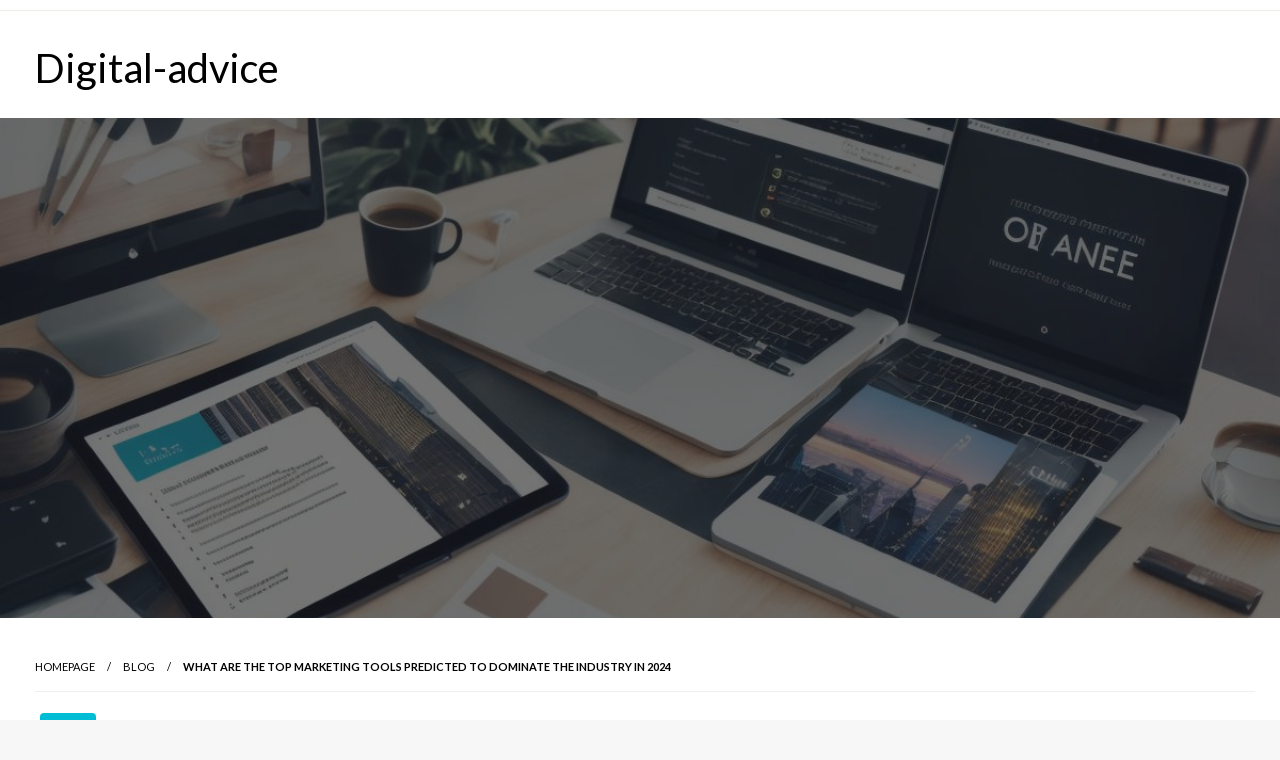

--- FILE ---
content_type: text/html; charset=UTF-8
request_url: https://digital-advice.org/blog/what-are-the-top-marketing-tools-predicted-to-dominate-the-industry-in-2024/
body_size: 12851
content:

<!DOCTYPE html>
<html lang="en-US">

<head>
	<meta http-equiv="Content-Type" content="text/html; charset=UTF-8" />
	<meta name="viewport" content="width=device-width, initial-scale=1.0">
		<meta name='robots' content='index, follow, max-image-preview:large, max-snippet:-1, max-video-preview:-1' />

	<!-- This site is optimized with the Yoast SEO plugin v22.8 - https://yoast.com/wordpress/plugins/seo/ -->
	<title>What are the top marketing tools predicted to dominate the industry in 2024</title>
	<link rel="canonical" href="https://digital-advice.org/blog/what-are-the-top-marketing-tools-predicted-to-dominate-the-industry-in-2024/" />
	<meta property="og:locale" content="en_US" />
	<meta property="og:type" content="article" />
	<meta property="og:title" content="What are the top marketing tools predicted to dominate the industry in 2024" />
	<meta property="og:description" content="Marketing is a crucial aspect of any business, and with the rise of digital technology, there are now more marketing tools available than ever before. However, not all tools are created equal, and it can be challenging to determine which..." />
	<meta property="og:url" content="https://digital-advice.org/blog/what-are-the-top-marketing-tools-predicted-to-dominate-the-industry-in-2024/" />
	<meta property="og:site_name" content="Digital-advice" />
	<meta property="article:published_time" content="2024-06-12T06:22:11+00:00" />
	<meta property="article:modified_time" content="2024-06-12T06:22:13+00:00" />
	<meta property="og:image" content="https://digital-advice.org/blog/wp-content/uploads/2024/06/18553338.jpg" />
	<meta name="twitter:card" content="summary_large_image" />
	<meta name="twitter:label1" content="Est. reading time" />
	<meta name="twitter:data1" content="7 minutes" />
	<script type="application/ld+json" class="yoast-schema-graph">{"@context":"https://schema.org","@graph":[{"@type":"WebPage","@id":"https://digital-advice.org/blog/what-are-the-top-marketing-tools-predicted-to-dominate-the-industry-in-2024/","url":"https://digital-advice.org/blog/what-are-the-top-marketing-tools-predicted-to-dominate-the-industry-in-2024/","name":"What are the top marketing tools predicted to dominate the industry in 2024","isPartOf":{"@id":"https://digital-advice.org/blog/#website"},"primaryImageOfPage":{"@id":"https://digital-advice.org/blog/what-are-the-top-marketing-tools-predicted-to-dominate-the-industry-in-2024/#primaryimage"},"image":{"@id":"https://digital-advice.org/blog/what-are-the-top-marketing-tools-predicted-to-dominate-the-industry-in-2024/#primaryimage"},"thumbnailUrl":"https://digital-advice.org/blog/wp-content/uploads/2024/06/27897657.jpg","datePublished":"2024-06-12T06:22:11+00:00","dateModified":"2024-06-12T06:22:13+00:00","author":{"@id":""},"breadcrumb":{"@id":"https://digital-advice.org/blog/what-are-the-top-marketing-tools-predicted-to-dominate-the-industry-in-2024/#breadcrumb"},"inLanguage":"en-US","potentialAction":[{"@type":"ReadAction","target":["https://digital-advice.org/blog/what-are-the-top-marketing-tools-predicted-to-dominate-the-industry-in-2024/"]}]},{"@type":"ImageObject","inLanguage":"en-US","@id":"https://digital-advice.org/blog/what-are-the-top-marketing-tools-predicted-to-dominate-the-industry-in-2024/#primaryimage","url":"https://digital-advice.org/blog/wp-content/uploads/2024/06/27897657.jpg","contentUrl":"https://digital-advice.org/blog/wp-content/uploads/2024/06/27897657.jpg","width":1200,"height":600,"caption":"What are the top marketing tools predicted to dominate the industry in 2024"},{"@type":"BreadcrumbList","@id":"https://digital-advice.org/blog/what-are-the-top-marketing-tools-predicted-to-dominate-the-industry-in-2024/#breadcrumb","itemListElement":[{"@type":"ListItem","position":1,"name":"Home","item":"https://digital-advice.org/blog/"},{"@type":"ListItem","position":2,"name":"What are the top marketing tools predicted to dominate the industry in 2024"}]},{"@type":"WebSite","@id":"https://digital-advice.org/blog/#website","url":"https://digital-advice.org/blog/","name":"Digital-advice","description":"","potentialAction":[{"@type":"SearchAction","target":{"@type":"EntryPoint","urlTemplate":"https://digital-advice.org/blog/?s={search_term_string}"},"query-input":"required name=search_term_string"}],"inLanguage":"en-US"}]}</script>
	<!-- / Yoast SEO plugin. -->


<link rel='dns-prefetch' href='//fonts.googleapis.com' />
<style id='wp-img-auto-sizes-contain-inline-css' type='text/css'>
img:is([sizes=auto i],[sizes^="auto," i]){contain-intrinsic-size:3000px 1500px}
/*# sourceURL=wp-img-auto-sizes-contain-inline-css */
</style>
<style id='wp-block-library-inline-css' type='text/css'>
:root{--wp-block-synced-color:#7a00df;--wp-block-synced-color--rgb:122,0,223;--wp-bound-block-color:var(--wp-block-synced-color);--wp-editor-canvas-background:#ddd;--wp-admin-theme-color:#007cba;--wp-admin-theme-color--rgb:0,124,186;--wp-admin-theme-color-darker-10:#006ba1;--wp-admin-theme-color-darker-10--rgb:0,107,160.5;--wp-admin-theme-color-darker-20:#005a87;--wp-admin-theme-color-darker-20--rgb:0,90,135;--wp-admin-border-width-focus:2px}@media (min-resolution:192dpi){:root{--wp-admin-border-width-focus:1.5px}}.wp-element-button{cursor:pointer}:root .has-very-light-gray-background-color{background-color:#eee}:root .has-very-dark-gray-background-color{background-color:#313131}:root .has-very-light-gray-color{color:#eee}:root .has-very-dark-gray-color{color:#313131}:root .has-vivid-green-cyan-to-vivid-cyan-blue-gradient-background{background:linear-gradient(135deg,#00d084,#0693e3)}:root .has-purple-crush-gradient-background{background:linear-gradient(135deg,#34e2e4,#4721fb 50%,#ab1dfe)}:root .has-hazy-dawn-gradient-background{background:linear-gradient(135deg,#faaca8,#dad0ec)}:root .has-subdued-olive-gradient-background{background:linear-gradient(135deg,#fafae1,#67a671)}:root .has-atomic-cream-gradient-background{background:linear-gradient(135deg,#fdd79a,#004a59)}:root .has-nightshade-gradient-background{background:linear-gradient(135deg,#330968,#31cdcf)}:root .has-midnight-gradient-background{background:linear-gradient(135deg,#020381,#2874fc)}:root{--wp--preset--font-size--normal:16px;--wp--preset--font-size--huge:42px}.has-regular-font-size{font-size:1em}.has-larger-font-size{font-size:2.625em}.has-normal-font-size{font-size:var(--wp--preset--font-size--normal)}.has-huge-font-size{font-size:var(--wp--preset--font-size--huge)}.has-text-align-center{text-align:center}.has-text-align-left{text-align:left}.has-text-align-right{text-align:right}.has-fit-text{white-space:nowrap!important}#end-resizable-editor-section{display:none}.aligncenter{clear:both}.items-justified-left{justify-content:flex-start}.items-justified-center{justify-content:center}.items-justified-right{justify-content:flex-end}.items-justified-space-between{justify-content:space-between}.screen-reader-text{border:0;clip-path:inset(50%);height:1px;margin:-1px;overflow:hidden;padding:0;position:absolute;width:1px;word-wrap:normal!important}.screen-reader-text:focus{background-color:#ddd;clip-path:none;color:#444;display:block;font-size:1em;height:auto;left:5px;line-height:normal;padding:15px 23px 14px;text-decoration:none;top:5px;width:auto;z-index:100000}html :where(.has-border-color){border-style:solid}html :where([style*=border-top-color]){border-top-style:solid}html :where([style*=border-right-color]){border-right-style:solid}html :where([style*=border-bottom-color]){border-bottom-style:solid}html :where([style*=border-left-color]){border-left-style:solid}html :where([style*=border-width]){border-style:solid}html :where([style*=border-top-width]){border-top-style:solid}html :where([style*=border-right-width]){border-right-style:solid}html :where([style*=border-bottom-width]){border-bottom-style:solid}html :where([style*=border-left-width]){border-left-style:solid}html :where(img[class*=wp-image-]){height:auto;max-width:100%}:where(figure){margin:0 0 1em}html :where(.is-position-sticky){--wp-admin--admin-bar--position-offset:var(--wp-admin--admin-bar--height,0px)}@media screen and (max-width:600px){html :where(.is-position-sticky){--wp-admin--admin-bar--position-offset:0px}}

/*# sourceURL=wp-block-library-inline-css */
</style><style id='global-styles-inline-css' type='text/css'>
:root{--wp--preset--aspect-ratio--square: 1;--wp--preset--aspect-ratio--4-3: 4/3;--wp--preset--aspect-ratio--3-4: 3/4;--wp--preset--aspect-ratio--3-2: 3/2;--wp--preset--aspect-ratio--2-3: 2/3;--wp--preset--aspect-ratio--16-9: 16/9;--wp--preset--aspect-ratio--9-16: 9/16;--wp--preset--color--black: #000000;--wp--preset--color--cyan-bluish-gray: #abb8c3;--wp--preset--color--white: #ffffff;--wp--preset--color--pale-pink: #f78da7;--wp--preset--color--vivid-red: #cf2e2e;--wp--preset--color--luminous-vivid-orange: #ff6900;--wp--preset--color--luminous-vivid-amber: #fcb900;--wp--preset--color--light-green-cyan: #7bdcb5;--wp--preset--color--vivid-green-cyan: #00d084;--wp--preset--color--pale-cyan-blue: #8ed1fc;--wp--preset--color--vivid-cyan-blue: #0693e3;--wp--preset--color--vivid-purple: #9b51e0;--wp--preset--color--strong-blue: #0073aa;--wp--preset--color--lighter-blue: #229fd8;--wp--preset--color--very-light-gray: #eee;--wp--preset--color--very-dark-gray: #444;--wp--preset--gradient--vivid-cyan-blue-to-vivid-purple: linear-gradient(135deg,rgb(6,147,227) 0%,rgb(155,81,224) 100%);--wp--preset--gradient--light-green-cyan-to-vivid-green-cyan: linear-gradient(135deg,rgb(122,220,180) 0%,rgb(0,208,130) 100%);--wp--preset--gradient--luminous-vivid-amber-to-luminous-vivid-orange: linear-gradient(135deg,rgb(252,185,0) 0%,rgb(255,105,0) 100%);--wp--preset--gradient--luminous-vivid-orange-to-vivid-red: linear-gradient(135deg,rgb(255,105,0) 0%,rgb(207,46,46) 100%);--wp--preset--gradient--very-light-gray-to-cyan-bluish-gray: linear-gradient(135deg,rgb(238,238,238) 0%,rgb(169,184,195) 100%);--wp--preset--gradient--cool-to-warm-spectrum: linear-gradient(135deg,rgb(74,234,220) 0%,rgb(151,120,209) 20%,rgb(207,42,186) 40%,rgb(238,44,130) 60%,rgb(251,105,98) 80%,rgb(254,248,76) 100%);--wp--preset--gradient--blush-light-purple: linear-gradient(135deg,rgb(255,206,236) 0%,rgb(152,150,240) 100%);--wp--preset--gradient--blush-bordeaux: linear-gradient(135deg,rgb(254,205,165) 0%,rgb(254,45,45) 50%,rgb(107,0,62) 100%);--wp--preset--gradient--luminous-dusk: linear-gradient(135deg,rgb(255,203,112) 0%,rgb(199,81,192) 50%,rgb(65,88,208) 100%);--wp--preset--gradient--pale-ocean: linear-gradient(135deg,rgb(255,245,203) 0%,rgb(182,227,212) 50%,rgb(51,167,181) 100%);--wp--preset--gradient--electric-grass: linear-gradient(135deg,rgb(202,248,128) 0%,rgb(113,206,126) 100%);--wp--preset--gradient--midnight: linear-gradient(135deg,rgb(2,3,129) 0%,rgb(40,116,252) 100%);--wp--preset--font-size--small: 13px;--wp--preset--font-size--medium: 20px;--wp--preset--font-size--large: 36px;--wp--preset--font-size--x-large: 42px;--wp--preset--spacing--20: 0.44rem;--wp--preset--spacing--30: 0.67rem;--wp--preset--spacing--40: 1rem;--wp--preset--spacing--50: 1.5rem;--wp--preset--spacing--60: 2.25rem;--wp--preset--spacing--70: 3.38rem;--wp--preset--spacing--80: 5.06rem;--wp--preset--shadow--natural: 6px 6px 9px rgba(0, 0, 0, 0.2);--wp--preset--shadow--deep: 12px 12px 50px rgba(0, 0, 0, 0.4);--wp--preset--shadow--sharp: 6px 6px 0px rgba(0, 0, 0, 0.2);--wp--preset--shadow--outlined: 6px 6px 0px -3px rgb(255, 255, 255), 6px 6px rgb(0, 0, 0);--wp--preset--shadow--crisp: 6px 6px 0px rgb(0, 0, 0);}:where(.is-layout-flex){gap: 0.5em;}:where(.is-layout-grid){gap: 0.5em;}body .is-layout-flex{display: flex;}.is-layout-flex{flex-wrap: wrap;align-items: center;}.is-layout-flex > :is(*, div){margin: 0;}body .is-layout-grid{display: grid;}.is-layout-grid > :is(*, div){margin: 0;}:where(.wp-block-columns.is-layout-flex){gap: 2em;}:where(.wp-block-columns.is-layout-grid){gap: 2em;}:where(.wp-block-post-template.is-layout-flex){gap: 1.25em;}:where(.wp-block-post-template.is-layout-grid){gap: 1.25em;}.has-black-color{color: var(--wp--preset--color--black) !important;}.has-cyan-bluish-gray-color{color: var(--wp--preset--color--cyan-bluish-gray) !important;}.has-white-color{color: var(--wp--preset--color--white) !important;}.has-pale-pink-color{color: var(--wp--preset--color--pale-pink) !important;}.has-vivid-red-color{color: var(--wp--preset--color--vivid-red) !important;}.has-luminous-vivid-orange-color{color: var(--wp--preset--color--luminous-vivid-orange) !important;}.has-luminous-vivid-amber-color{color: var(--wp--preset--color--luminous-vivid-amber) !important;}.has-light-green-cyan-color{color: var(--wp--preset--color--light-green-cyan) !important;}.has-vivid-green-cyan-color{color: var(--wp--preset--color--vivid-green-cyan) !important;}.has-pale-cyan-blue-color{color: var(--wp--preset--color--pale-cyan-blue) !important;}.has-vivid-cyan-blue-color{color: var(--wp--preset--color--vivid-cyan-blue) !important;}.has-vivid-purple-color{color: var(--wp--preset--color--vivid-purple) !important;}.has-black-background-color{background-color: var(--wp--preset--color--black) !important;}.has-cyan-bluish-gray-background-color{background-color: var(--wp--preset--color--cyan-bluish-gray) !important;}.has-white-background-color{background-color: var(--wp--preset--color--white) !important;}.has-pale-pink-background-color{background-color: var(--wp--preset--color--pale-pink) !important;}.has-vivid-red-background-color{background-color: var(--wp--preset--color--vivid-red) !important;}.has-luminous-vivid-orange-background-color{background-color: var(--wp--preset--color--luminous-vivid-orange) !important;}.has-luminous-vivid-amber-background-color{background-color: var(--wp--preset--color--luminous-vivid-amber) !important;}.has-light-green-cyan-background-color{background-color: var(--wp--preset--color--light-green-cyan) !important;}.has-vivid-green-cyan-background-color{background-color: var(--wp--preset--color--vivid-green-cyan) !important;}.has-pale-cyan-blue-background-color{background-color: var(--wp--preset--color--pale-cyan-blue) !important;}.has-vivid-cyan-blue-background-color{background-color: var(--wp--preset--color--vivid-cyan-blue) !important;}.has-vivid-purple-background-color{background-color: var(--wp--preset--color--vivid-purple) !important;}.has-black-border-color{border-color: var(--wp--preset--color--black) !important;}.has-cyan-bluish-gray-border-color{border-color: var(--wp--preset--color--cyan-bluish-gray) !important;}.has-white-border-color{border-color: var(--wp--preset--color--white) !important;}.has-pale-pink-border-color{border-color: var(--wp--preset--color--pale-pink) !important;}.has-vivid-red-border-color{border-color: var(--wp--preset--color--vivid-red) !important;}.has-luminous-vivid-orange-border-color{border-color: var(--wp--preset--color--luminous-vivid-orange) !important;}.has-luminous-vivid-amber-border-color{border-color: var(--wp--preset--color--luminous-vivid-amber) !important;}.has-light-green-cyan-border-color{border-color: var(--wp--preset--color--light-green-cyan) !important;}.has-vivid-green-cyan-border-color{border-color: var(--wp--preset--color--vivid-green-cyan) !important;}.has-pale-cyan-blue-border-color{border-color: var(--wp--preset--color--pale-cyan-blue) !important;}.has-vivid-cyan-blue-border-color{border-color: var(--wp--preset--color--vivid-cyan-blue) !important;}.has-vivid-purple-border-color{border-color: var(--wp--preset--color--vivid-purple) !important;}.has-vivid-cyan-blue-to-vivid-purple-gradient-background{background: var(--wp--preset--gradient--vivid-cyan-blue-to-vivid-purple) !important;}.has-light-green-cyan-to-vivid-green-cyan-gradient-background{background: var(--wp--preset--gradient--light-green-cyan-to-vivid-green-cyan) !important;}.has-luminous-vivid-amber-to-luminous-vivid-orange-gradient-background{background: var(--wp--preset--gradient--luminous-vivid-amber-to-luminous-vivid-orange) !important;}.has-luminous-vivid-orange-to-vivid-red-gradient-background{background: var(--wp--preset--gradient--luminous-vivid-orange-to-vivid-red) !important;}.has-very-light-gray-to-cyan-bluish-gray-gradient-background{background: var(--wp--preset--gradient--very-light-gray-to-cyan-bluish-gray) !important;}.has-cool-to-warm-spectrum-gradient-background{background: var(--wp--preset--gradient--cool-to-warm-spectrum) !important;}.has-blush-light-purple-gradient-background{background: var(--wp--preset--gradient--blush-light-purple) !important;}.has-blush-bordeaux-gradient-background{background: var(--wp--preset--gradient--blush-bordeaux) !important;}.has-luminous-dusk-gradient-background{background: var(--wp--preset--gradient--luminous-dusk) !important;}.has-pale-ocean-gradient-background{background: var(--wp--preset--gradient--pale-ocean) !important;}.has-electric-grass-gradient-background{background: var(--wp--preset--gradient--electric-grass) !important;}.has-midnight-gradient-background{background: var(--wp--preset--gradient--midnight) !important;}.has-small-font-size{font-size: var(--wp--preset--font-size--small) !important;}.has-medium-font-size{font-size: var(--wp--preset--font-size--medium) !important;}.has-large-font-size{font-size: var(--wp--preset--font-size--large) !important;}.has-x-large-font-size{font-size: var(--wp--preset--font-size--x-large) !important;}
/*# sourceURL=global-styles-inline-css */
</style>

<style id='classic-theme-styles-inline-css' type='text/css'>
/*! This file is auto-generated */
.wp-block-button__link{color:#fff;background-color:#32373c;border-radius:9999px;box-shadow:none;text-decoration:none;padding:calc(.667em + 2px) calc(1.333em + 2px);font-size:1.125em}.wp-block-file__button{background:#32373c;color:#fff;text-decoration:none}
/*# sourceURL=/wp-includes/css/classic-themes.min.css */
</style>
<link rel='stylesheet' id='newspaperss_core-css' href='https://digital-advice.org/blog/wp-content/themes/newspaperss/css/newspaperss.min.css?ver=1.0' type='text/css' media='all' />
<link rel='stylesheet' id='fontawesome-css' href='https://digital-advice.org/blog/wp-content/themes/newspaperss/fonts/awesome/css/font-awesome.min.css?ver=1' type='text/css' media='all' />
<link rel='stylesheet' id='newspaperss-fonts-css' href='//fonts.googleapis.com/css?family=Ubuntu%3A400%2C500%2C700%7CLato%3A400%2C700%2C400italic%2C700italic%7COpen+Sans%3A400%2C400italic%2C700&#038;subset=latin%2Clatin-ext' type='text/css' media='all' />
<link rel='stylesheet' id='newspaperss-style-css' href='https://digital-advice.org/blog/wp-content/themes/plus-news/style.css?ver=1.1.0' type='text/css' media='all' />
<style id='newspaperss-style-inline-css' type='text/css'>
.tagcloud a ,
	.post-cat-info a,
	.lates-post-warp .button.secondary,
	.comment-form .form-submit input#submit,
	a.box-comment-btn,
	.comment-form .form-submit input[type='submit'],
	h2.comment-reply-title,
	.widget_search .search-submit,
	.woocommerce nav.woocommerce-pagination ul li span.current,
	.woocommerce ul.products li.product .button,
	.woocommerce div.product form.cart .button,
	.woocommerce #respond input#submit.alt, .woocommerce a.button.alt,
	.woocommerce button.button.alt, .woocommerce input.button.alt,
	.woocommerce #respond input#submit, .woocommerce a.button,
	.woocommerce button.button, .woocommerce input.button,
	.pagination li a,
	.author-links a,
	#blog-content .navigation .nav-links .current,
	.bubbly-button,
	.scroll_to_top
	{
		color: #ffffff !important;
	}.tagcloud a:hover ,
		.post-cat-info a:hover,
		.lates-post-warp .button.secondary:hover,
		.comment-form .form-submit input#submit:hover,
		a.box-comment-btn:hover,
		.comment-form .form-submit input[type='submit']:hover,
		.widget_search .search-submit:hover,
		.pagination li a:hover,
		.author-links a:hover,
		.head-bottom-area  .is-dropdown-submenu .is-dropdown-submenu-item :hover,
		.woocommerce div.product div.summary a,
		.bubbly-button:hover,
		.slider-right .post-header .post-cat-info .cat-info-el:hover
		{
			color: #ffffff !important;
		}.slider-container .cat-info-el,
		.slider-right .post-header .post-cat-info .cat-info-el
		{
			color: #ffffff !important;
		}
		woocommerce-product-details__short-description,
		.woocommerce div.product .product_title,
		.woocommerce div.product p.price,
		.woocommerce div.product span.price
		{
			color: #232323 ;
		}#footer .top-footer-wrap .textwidget p,
		#footer .top-footer-wrap,
		#footer .block-content-recent .card-section .post-list .post-title a,
		#footer .block-content-recent .post-list .post-meta-info .meta-info-el,
		#footer .widget_nav_menu .widget li a,
		#footer .widget li a
		{
			color: #ffffff  ;
		}.head-bottom-area .dropdown.menu a,
	.search-wrap .search-field,
	.head-bottom-area .dropdown.menu .is-dropdown-submenu > li a,
	.home .head-bottom-area .dropdown.menu .current-menu-item a
	{
		color: #fff  ;
	}
	.search-wrap::before
	{
		background-color: #fff  ;
	}
	.search-wrap
	{
		border-color: #fff  ;
	}
	.main-menu .is-dropdown-submenu .is-dropdown-submenu-parent.opens-left > a::after,
	.is-dropdown-submenu .is-dropdown-submenu-parent.opens-right > a::after
	{
		border-right-color: #fff  ;
	}
/*# sourceURL=newspaperss-style-inline-css */
</style>
<link rel='stylesheet' id='newspaperss-style-parent-css' href='https://digital-advice.org/blog/wp-content/themes/newspaperss/style.css?ver=6.9' type='text/css' media='all' />
<link rel='stylesheet' id='plusnews-style-css' href='https://digital-advice.org/blog/wp-content/themes/plus-news/style.css?ver=1.0.0' type='text/css' media='all' />
<script type="text/javascript" src="https://digital-advice.org/blog/wp-includes/js/jquery/jquery.min.js?ver=3.7.1" id="jquery-core-js"></script>
<script type="text/javascript" src="https://digital-advice.org/blog/wp-includes/js/jquery/jquery-migrate.min.js?ver=3.4.1" id="jquery-migrate-js"></script>
<script type="text/javascript" src="https://digital-advice.org/blog/wp-content/themes/newspaperss/js/newspaperss.min.js?ver=1" id="newspaperss_js-js"></script>
<script type="text/javascript" src="https://digital-advice.org/blog/wp-content/themes/newspaperss/js/newspaperss_other.min.js?ver=1" id="newspaperss_other-js"></script>
<link rel="icon" href="https://digital-advice.org/blog/wp-content/uploads/2024/06/cropped-34453084-32x32.jpg" sizes="32x32" />
<link rel="icon" href="https://digital-advice.org/blog/wp-content/uploads/2024/06/cropped-34453084-192x192.jpg" sizes="192x192" />
<link rel="apple-touch-icon" href="https://digital-advice.org/blog/wp-content/uploads/2024/06/cropped-34453084-180x180.jpg" />
<meta name="msapplication-TileImage" content="https://digital-advice.org/blog/wp-content/uploads/2024/06/cropped-34453084-270x270.jpg" />
<style id="kirki-inline-styles">.postpage_subheader{background-color:#1c2127;}#topmenu .top-bar .top-bar-left .menu a{font-size:0.75rem;}.head-bottom-area .dropdown.menu .current-menu-item a{color:#2fc2e3;}.head-bottom-area .dropdown.menu a{font-family:sans-serif;font-size:14px;font-weight:700;text-transform:uppercase;}#main-content-sticky{background:#fff;}body{font-size:inherit;line-height:1.6;text-transform:none;}.slider-container .post-header-outer{background:rgba(0,0,0,0.14);}.slider-container .post-header .post-title a,.slider-container .post-meta-info .meta-info-el a,.slider-container .meta-info-date{color:#fff;}.slider-container .cat-info-el,.slider-right .post-header .post-cat-info .cat-info-el{background-color:#383838;}.woocommerce .button{-webkit-box-shadow:0 2px 2px 0 rgba(0,188,212,0.3), 0 3px 1px -2px rgba(0,188,212,0.3), 0 1px 5px 0 rgba(0,188,212,0.3);-moz-box-shadow:0 2px 2px 0 rgba(0,188,212,0.3), 0 3px 1px -2px rgba(0,188,212,0.3), 0 1px 5px 0 rgba(0,188,212,0.3);box-shadow:0 2px 2px 0 rgba(0,188,212,0.3), 0 3px 1px -2px rgba(0,188,212,0.3), 0 1px 5px 0 rgba(0,188,212,0.3);}.woocommerce .button:hover{-webkit-box-shadow:-1px 11px 23px -4px rgba(0,188,212,0.3),1px -1.5px 11px -2px  rgba(0,188,212,0.3);-moz-box-shadow:-1px 11px 23px -4px rgba(0,188,212,0.3),1px -1.5px 11px -2px  rgba(0,188,212,0.3);box-shadow:-1px 11px 23px -4px rgba(0,188,212,0.3),1px -1.5px 11px -2px  rgba(0,188,212,0.3);}a:hover,.off-canvas .fa-window-close:focus,.tagcloud a:hover,.single-nav .nav-left a:hover, .single-nav .nav-right a:hover,.comment-title h2:hover,h2.comment-reply-title:hover,.meta-info-comment .comments-link a:hover,.woocommerce div.product div.summary a:hover{color:#2f2f2f;}bubbly-button:focus,.slider-right .post-header .post-cat-info .cat-info-el:hover,.bubbly-button:hover,.head-bottom-area .desktop-menu .is-dropdown-submenu-parent .is-dropdown-submenu li a:hover,.tagcloud a:hover,.viewall-text .button.secondary:hover,.single-nav a:hover>.newspaper-nav-icon,.pagination .current:hover,.pagination li a:hover,.widget_search .search-submit:hover,.comment-form .form-submit input#submit:hover, a.box-comment-btn:hover, .comment-form .form-submit input[type="submit"]:hover,.cat-info-el:hover,.comment-list .comment-reply-link:hover,.bubbly-button:active{background:#2f2f2f;}.viewall-text .shadow:hover{-webkit-box-shadow:-1px 11px 15px -8px rgba(47,47,47,0.43);-moz-box-shadow:-1px 11px 15px -8px rgba(47,47,47,0.43);box-shadow:-1px 11px 15px -8px rgba(47,47,47,0.43);}.bubbly-button:hover,.bubbly-button:active{-webkit-box-shadow:0 2px 15px rgba(47,47,47,0.43);;-moz-box-shadow:0 2px 15px rgba(47,47,47,0.43);;box-shadow:0 2px 15px rgba(47,47,47,0.43);;}.comment-form textarea:focus,.comment-form input[type="text"]:focus,.comment-form input[type="search"]:focus,.comment-form input[type="tel"]:focus,.comment-form input[type="email"]:focus,.comment-form [type=url]:focus,.comment-form [type=password]:focus{-webkit-box-shadow:0 2px 3px rgba(47,47,47,0.43);;-moz-box-shadow:0 2px 3px rgba(47,47,47,0.43);;box-shadow:0 2px 3px rgba(47,47,47,0.43);;}a:focus{outline-color:#2f2f2f;text-decoration-color:#2f2f2f;}.sliderlink:focus,.slider-right .thumbnail-post a:focus img{border-color:#2f2f2f;}.bubbly-button:before,.bubbly-button:after{background-image:radial-gradient(circle,#2f2f2f 20%, transparent 20%), radial-gradient(circle, transparent 20%, #2f2f2f 20%, transparent 30%), radial-gradient(circle, #2f2f2f 20%, transparent 20%), radial-gradient(circle, #2f2f2f 20%, transparent 20%), radial-gradient(circle, transparent 10%, #2f2f2f 15%, transparent 20%), radial-gradient(circle, #2f2f2f 20%, transparent 20%), radial-gradient(circle, #2f2f2f 20%, transparent 20%), radial-gradient(circle, #2f2f2f 20%, transparent 20%), radial-gradient(circle, #2f2f2f 20%, transparent 20%);;;}.block-header-wrap .block-title,.widget-title h3{color:#0a0a0a;}.block-header-wrap .block-title h3,.widget-title h3{border-bottom-color:#0a0a0a;}#sub_banner .breadcrumb-wraps .breadcrumbs li,#sub_banner .heade-content h1,.heade-content h1,.breadcrumbs li,.breadcrumbs a,.breadcrumbs li:not(:last-child)::after{color:#fff;}#sub_banner.sub_header_page .heade-content h1{color:#0a0a0a;}#footer .top-footer-wrap{background-color:#282828;}#footer .block-header-wrap .block-title h3,#footer .widget-title h3{color:#e3e3e3;border-bottom-color:#e3e3e3;}#footer .footer-copyright-wrap{background-color:#242424;}#footer .footer-copyright-text,.footer-copyright-text p,.footer-copyright-text li,.footer-copyright-text ul,.footer-copyright-text ol,.footer-copyright-text{color:#fff;}.woo-header-newspaperss{background:linear-gradient(to top, #f77062 0%, #fe5196 100%);;}.heade-content.woo-header-newspaperss h1,.woocommerce .woocommerce-breadcrumb a,.woocommerce .breadcrumbs li{color:#020202;}@media screen and (min-width: 64em){#wrapper{margin-top:0px;margin-bottom:0px;}}</style>	<!-- Google tag (gtag.js) -->
<script async src="https://www.googletagmanager.com/gtag/js?id=G-TVPK5JLSLX"></script>
<script>
  window.dataLayer = window.dataLayer || [];
  function gtag(){dataLayer.push(arguments);}
  gtag('js', new Date());

  gtag('config', 'G-TVPK5JLSLX');
</script>
</head>

<body class="wp-singular post-template-default single single-post postid-3141 single-format-standard wp-theme-newspaperss wp-child-theme-plus-news" id="top">
		<a class="skip-link screen-reader-text" href="#main-content-sticky">
		Skip to content	</a>

	<div id="wrapper" class="grid-container no-padding small-full  z-depth-2">
		<!-- Site HEADER -->
					<div id="topmenu"   >
  <div  class="grid-container">
    <div class="top-bar">
      <div class="top-bar-left">
                </div>
      <div class="top-bar-right">
                      <div class="social-btns">

                                </div>
            </div>
    </div>
  </div>
</div>
				<header id="header-top" class="header-area">
			
<div class="head-top-area " >
  <div class="grid-container ">
        <div id="main-header" class="grid-x grid-padding-x grid-margin-y align-justify ">
      <!--  Logo -->
            <div class="cell  align-self-middle auto medium-order-1  ">
        <div id="site-title">
                    <h1 class="site-title">
            <a href="https://digital-advice.org/blog/" rel="home">Digital-advice</a>
          </h1>
                  </div>
      </div>
      <!-- /.End Of Logo -->
          </div>
  </div>
</div>			<!-- Mobile Menu -->
			<!-- Mobile Menu -->

<div class="off-canvas-wrapper " >
  <div class="reveal reveal-menu position-right off-canvas animated " id="mobile-menu-newspaperss" data-reveal >
    <button class="reveal-b-close " aria-label="Close menu" type="button" data-close>
      <i class="fa fa-window-close" aria-hidden="true"></i>
    </button>
    <div class="multilevel-offcanvas " >
       <ul id="menu-1" class="vertical menu accordion-menu " data-accordion-menu data-close-on-click-inside="false"><li id="menu-item-3373" class="menu-item menu-item-type-custom menu-item-object-custom menu-item-3373"><a href="https://digital-advice.org/">Home</a></li>
<li id="menu-item-3372" class="menu-item menu-item-type-post_type menu-item-object-page menu-item-privacy-policy menu-item-3372"><a rel="privacy-policy" href="https://digital-advice.org/blog/privacy-policy/">Privacy Policy</a></li>
</ul>    </div>
  </div>

  <div class="mobile-menu off-canvas-content" data-off-canvas-content >
        <div class="title-bar no-js "  data-hide-for="large" data-sticky data-margin-top="0" data-top-anchor="main-content-sticky" data-sticky-on="small"  >
      <div class="title-bar-left ">
        <div class="logo title-bar-title ">
                    <h1 class="site-title">
            <a href="https://digital-advice.org/blog/" rel="home">Digital-advice</a>
          </h1>
                  </div>
      </div>
      <div class="top-bar-right">
        <div class="title-bar-right nav-bar">
          <li>
            <button class="offcanvas-trigger" type="button" data-open="mobile-menu-newspaperss">

              <div class="hamburger">
                <span class="line"></span>
                <span class="line"></span>
                <span class="line"></span>
              </div>
            </button>
          </li>
        </div>
      </div>
    </div>
  </div>
</div>
			<!-- Mobile Menu -->
			<!-- Start Of bottom Head -->
			<div id="header-bottom" class="head-bottom-area animated"  data-sticky data-sticky-on="large" data-options="marginTop:0;" style="width:100%" data-top-anchor="main-content-sticky" >
				<div class="grid-container">
					<div class="top-bar main-menu no-js" id="the-menu">
												<div class="menu-position left" data-magellan data-magellan-top-offset="60">
															<ul id="menu-2 " class="horizontal menu  desktop-menu" data-responsive-menu="dropdown"  data-trap-focus="true"  ><li class="menu-item menu-item-type-custom menu-item-object-custom menu-item-3373"><a href="https://digital-advice.org/">Home</a></li>
<li class="menu-item menu-item-type-post_type menu-item-object-page menu-item-privacy-policy menu-item-3372"><a rel="privacy-policy" href="https://digital-advice.org/blog/privacy-policy/">Privacy Policy</a></li>
</ul>													</div>
					</div>
					<!--/ #navmenu-->
				</div>
			</div>
			<!-- Start Of bottom Head -->
		</header>
		<div id="main-content-sticky">
<div class="single-post-outer clearfix">
			<!-- Header image-->
				<div class="single-post-feat-bg-outer">
			<div class="single-post-thumb-outer">
				<div class="post-thumb">
					<a href="https://digital-advice.org/blog/what-are-the-top-marketing-tools-predicted-to-dominate-the-industry-in-2024/"><img width="1200" height="600" src="https://digital-advice.org/blog/wp-content/uploads/2024/06/27897657.jpg" class="float-center object-fit-img wp-post-image" alt="What are the top marketing tools predicted to dominate the industry in 2024" decoding="async" fetchpriority="high" srcset="https://digital-advice.org/blog/wp-content/uploads/2024/06/27897657.jpg 1200w, https://digital-advice.org/blog/wp-content/uploads/2024/06/27897657-300x150.jpg 300w, https://digital-advice.org/blog/wp-content/uploads/2024/06/27897657-1024x512.jpg 1024w, https://digital-advice.org/blog/wp-content/uploads/2024/06/27897657-768x384.jpg 768w" sizes="(max-width: 1200px) 100vw, 1200px" /></a>				</div>
			</div>
		</div>
		<!-- Header image-->
		<div class="grid-container">
		<div class="grid-x grid-padding-x align-center single-wrap ">
																	<div class="cell large-auto  small-12 ">
						<article class="single-post-wrap " id="post-3141">
							<div class="single-post-content-wrap">
								<div class="single-post-header">
																			<div class="single-post-top">
											<!-- post top-->
											<div class="grid-x ">
												<div class="cell large-12 small-12 ">
													<div class="breadcrumb-wrap">
														<ul id="breadcrumbs" class="breadcrumbs"><li class="item-home"><a class="bread-link bread-home" href="https://digital-advice.org/blog" title="Homepage">Homepage</a></li><li class="item-cat item-cat-1 item-cat-blog"><a class="bread-cat bread-cat-1 bread-cat-blog" href="https://digital-advice.org/blog/category/blog/" title="Blog">Blog</a></li><li class="item-current item-3141"><strong class="bread-current bread-3141" title="What are the top marketing tools predicted to dominate the industry in 2024">What are the top marketing tools predicted to dominate the industry in 2024</strong></li></ul>													</div>
													<span class="text-right"></span>
												</div>
											</div>
										</div>
																		<!-- post meta and title-->
																			<div class="post-cat-info clearfix">
											<a class="cat-info-el" href="https://digital-advice.org/blog/category/blog/" alt="View all posts in Blog">Blog</a>										</div>
																		<div class="single-title ">
										<h1 class="entry-title">What are the top marketing tools predicted to dominate the industry in 2024</h1>									</div>
																			<div class="post-meta-info ">
																							<span class="meta-info-el meta-info-author">
																										<a class="vcard author" href="https://digital-advice.org/blog/author/" title="">
																											</a>
												</span>
																																		<span class="meta-info-el mate-info-date-icon">
													<i class="fa fa-clock-o"></i>
													<span class="screen-reader-text">Posted on</span> <a href="https://digital-advice.org/blog/2024/06/" rel="bookmark"><time class="entry-date published updated" datetime="2024-06-12T06:22:11+00:00">June 12, 2024</time></a>												</span>
																																</div>
																	</div>
								<!-- post top END-->
								<!-- post main body-->
								<div class="single-content-wrap">
									<div class="entry single-entry ">
										<p>Marketing is a crucial aspect of any business, and with the rise of digital technology, there are now more marketing tools available than ever before. However, not all tools are created equal, and it can be challenging to determine which ones will truly make a difference for your business in 2024. In this guide, we&#8217;ll take a closer look at some of the top marketing tools predicted to dominate the industry in the coming year, along with their features and benefits, so you can make an informed decision on which ones to use for your own business.</p>
<h2>1. Artificial Intelligence (AI) Marketing Tools</h2>
<p>Artificial intelligence is a rapidly growing technology that has the potential to revolutionize the marketing industry. AI-powered tools can help businesses automate tasks, gather data, and analyze it in real-time, making it easier to make informed decisions and drive more conversions.</p>
<p>One of the key benefits of using AI marketing tools is their ability to personalize marketing campaigns. By analyzing customer data, AI algorithms can identify patterns and predict what will work best for each individual customer. This allows businesses to deliver highly targeted messages that are more likely to resonate with their target audience, resulting in higher engagement and conversion rates.</p>
<h2>Some of the top AI marketing tools to watch out for in 2024 include:</h2>
<ul>
<li><strong>Chatbots</strong>: These AI-powered bots can help businesses automate customer service tasks such as answering frequently asked questions, providing product recommendations, and even processing orders. Chatbots can be integrated with a variety of platforms, including social media, websites, and messaging apps, making it easier for customers to get the information they need quickly and efficiently.</li>
<li><strong>Predictive Analytics</strong>: This tool uses machine learning algorithms to analyze customer data and predict future behavior, allowing businesses to anticipate customer needs and preferences and deliver more personalized experiences. Predictive analytics can be used to identify high-value customers, optimize marketing campaigns, and even forecast sales.</li>
<li><strong>Natural Language Processing (NLP)</strong>: NLP is a type of AI that allows machines to understand and interpret human language. This tool can be used to analyze customer feedback, sentiment analysis, and even chatbots. By using NLP, businesses can gain valuable insights into customer behavior and preferences, allowing them to deliver more personalized experiences.<br />
<h2>2. Video Marketing Tools</h2>
</li>
</ul>
<p>Video marketing is becoming increasingly popular, as it&#8217;s a highly engaging format that can help businesses connect with their audience on an emotional level. In 2024, we expect to see more businesses investing in video marketing tools, as they realize the potential of this medium to drive conversions and engagement.</p>
<p>One of the key benefits of using video marketing tools is their ability to tell a story. Videos can be used to showcase products or services, tell a brand&#8217;s story, or even provide educational content that helps customers make informed decisions. By creating engaging videos that resonate with their audience, businesses can drive more traffic to their website and increase sales.</p>
<h2>Some of the top video marketing tools to watch out for in 2024 include:</h2>
<ul>
<li><strong>Animoto</strong>: This tool allows businesses to create high-quality animations and videos using pre-designed templates and drag-and-drop features, making it easy even for those without design skills to create professional-looking content.</li>
<li><strong>Wistia</strong>: This video hosting platform offers a variety of features, including analytics, lead generation, and email marketing integration, allowing businesses to track the success of their videos and use them to drive more conversions.</li>
<li><strong>Explainerly</strong>: This tool allows businesses to create interactive explainer videos that help customers understand complex products or services, making it easier for them to make informed purchasing decisions.<br />
<h2>3. Influencer Marketing Tools</h2>
</li>
</ul>
<p>Influencer marketing is becoming an increasingly popular way for businesses to reach new audiences and drive conversions. By partnering with influencers who have large followings on social media, businesses can tap into a pre-existing pool of potential customers and gain credibility through association with trusted influencers.</p>
<p>In 2024, we expect to see more businesses investing in influencer marketing tools as they realize the potential of this strategy to drive conversions and engagement. Some of the top influencer marketing tools to watch out for include:</p>
<ul>
<li><strong>HypeAuditor</strong>: This tool allows businesses to research and identify influencers who are a good fit for their brand, based on factors such as follower count, engagement rate, and niche.</li>
<li><strong>Influencer.co</strong>: This tool offers a variety of features, including analytics, contract management, and payment processing, making it easy for businesses to manage their influencer partnerships and track the success of their campaigns.<br />
<h2>4. Social Media Marketing Tools</h2>
</li>
</ul>
<p>Social media is still a powerful marketing channel, and in 2024 we expect to see more businesses investing in social media marketing tools to help them connect with their audience on these platforms.</p>
<p>One of the key benefits of using social media marketing tools is their ability to automate tasks such as scheduling posts, responding to comments, and even running ads. This allows businesses to save time and focus on other aspects of their marketing strategy, while still delivering high-quality content that engages their audience.</p>
<h2>Some of the top social media marketing tools to watch out for in 2024 include:</h2>
<ul>
<li><strong>Hootsuite</strong>: This tool allows businesses to manage multiple social media accounts from a single platform, scheduling posts, monitoring analytics, and even running ads.</li>
<li><strong>Sprout Social</strong>: This tool offers a variety of features, including post scheduling, analytics, and customer service tools, making it easy for businesses to connect with their audience on social media and drive more conversions.</li>
<li><strong>Buffer</strong>: This tool allows businesses to schedule posts across multiple social media platforms, track analytics, and even run ads, all from a single platform.<br />
<h2>5. Email Marketing Tools</h2>
</li>
</ul>
<p><img decoding="async" width="512" height="512" src="https://digital-advice.org/blog/wp-content/uploads/2024/06/18553338.jpg" class="attachment- size-" alt="5. Email Marketing Tools" loading="lazy" /></p>
<p>Email marketing is still one of the most effective ways for businesses to connect with their audience and drive conversions. In 2024, we expect to see more businesses investing in email marketing tools as they realize the potential of this strategy to deliver high-quality content and engage customers on a personal level.</p>
<p>Some of the key benefits of using email marketing tools include their ability to deliver targeted messages directly to customers based on their interests, behavior, or even past purchases. By delivering highly relevant content that resonates with their audience, businesses can increase engagement and drive more sales.</p>
<h2>Some of the top email marketing tools to watch out for in 2024 include:</h2>
<ul>
<li><strong>Mailchimp</strong>: This tool offers a variety of features, including automation, analytics, and even integration with other marketing tools, making it easy for businesses to manage their email campaigns and track their success.</li>
<li><strong>ActiveCampaign</strong>: This tool allows businesses to create personalized email campaigns that are tailored to each individual customer based on their behavior and interests, resulting in higher engagement and conversion rates.</li>
<li><strong>Drip</strong>: This tool offers a variety of features, including automation, analytics, and even integration with other marketing tools, making it easy for businesses to manage their email campaigns and track their success.<br />
<h3>FAQs</h3>
</li>
</ul>
<h3> What are the key benefits of using AI marketing tools?</h3>
<p>AI marketing tools can help businesses automate tasks, gather data, and analyze it in real-time, making it easier to make informed decisions and drive more conversions. AI algorithms can also identify patterns in customer behavior, allowing businesses to deliver highly targeted messages that resonate with their audience.</p>
<h3> What are the top video hosting platforms?</h3>
<p>Some of the top video hosting platforms include Wistia, Vimeo, and YouTube. These platforms offer a variety of features, including analytics, lead generation, and email marketing integration, allowing businesses to track the success of their videos and use them to drive more conversions.</p>
<h3> What are the key benefits of using influencer marketing tools?</h3>
<p>Influencer marketing tools can help businesses research and identify influencers who are a good fit for their brand, based on factors such as follower count, engagement rate, and niche. By partnering with trusted influencers, businesses can tap into a pre-existing pool of potential customers and gain credibility through association with these influencers.</p>
<p><img decoding="async" width="512" height="512" src="https://digital-advice.org/blog/wp-content/uploads/2024/06/26280595.jpg" class="attachment- size-" alt="Some of the top email marketing tools to watch out for in 2024 include" loading="lazy" /></p>
<h3> What are the top social media marketing tools?</h3>
<p>Some of the top social media marketing tools include Hootsuite, Sprout Social, and Buffer. These tools allow businesses to manage multiple social media accounts from a single platform, schedule posts, monitor analytics, and even run ads.</p>
<h3> What are the key benefits of using email marketing tools?</h3>
<p>Email marketing tools allow businesses to deliver targeted messages directly to customers based on their interests, behavior, or even past purchases. By delivering highly relevant content that resonates with their audience, businesses can increase engagement and drive more sales.</p>
									</div>
																			<span class="single-post-tag">
																					</span>
																										</div>
																	<div class="single-post-box-outer">
										

<div class="single-box-author">
  <div class="grid-x grid-padding-x">
    <div class="cell large-3 medium-3 small-12 align-self-middle medium-text-left text-center">
      <div class="author-thumb-wrap">
              </div>
    </div>
    <div class="cell large-9 medium-9 small-12 align-self-middle medium-text-left text-center ">
      <div class="author-content-wrap">
        <div class="author-title">
          <a href="https://digital-advice.org/blog/author/" title="">
            <h3></h3>
          </a>
        </div>
        <div class="author-description">
                  </div>
        <div class="newspaperss-author-bttom-wrap">
          <div class="author-links">
            <a class="bubbly-button" href="https://digital-advice.org/blog/author/" title="">
              View all posts            </a>
          </div>
        </div>
      </div>
    </div>
  </div>
</div>
									</div>
																
<div class="single-nav clearfix" role="navigation">

        
	<nav class="navigation post-navigation" aria-label="Posts">
		<h2 class="screen-reader-text">Post navigation</h2>
		<div class="nav-links"><div class="nav-previous"><a href="https://digital-advice.org/blog/what-are-the-best-hydrafacial-marketing-tools-for-promoting-your-skincare-business/" rel="prev"><span class="screen-reader-text">Previous Post</span><span class="newspaper-nav-icon nav-left-icon"><i class="fa fa-angle-left"></i></span><span class="nav-left-link">What are the best hydrafacial marketing tools for promoting your skincare business</span></a></div><div class="nav-next"><a href="https://digital-advice.org/blog/what-are-the-top-marketing-tools-to-boost-your-business-check-out-this-comprehensive-list/" rel="next"> <span class="screen-reader-text">Next Post</span><span class="nav-right-link">What are the top marketing tools to boost your business Check out this comprehensive list!</span><span class="newspaper-nav-icon nav-right-icon"><i class="fa fa-angle-right"></i></span></a></div></div>
	</nav>
</div>
																	
  <div class="single-post-box-related ">
              <div class="box-related-header block-header-wrap">
        <div class="block-header-inner">
          <div class="block-title widget-title">
            <h3>You Might Also Like</h3>
          </div>
        </div>
      </div>
            <div class="block-content-wrap ">
      <div class="grid-x grid-margin-x medium-margin-collapse ">
                                        <div class="cell large-6 medium-6 small-12  ">
              <article class="post-wrap ">
                                  <div class="post-image-warp">
                    <div class="post-thumb-overlay"></div>
                    <span class="thumbnail-post">
                        <a href="https://digital-advice.org/blog/are-there-any-available-milwaukee-tools-marketing-jobs-in-my-area/"><img width="428" height="214" src="https://digital-advice.org/blog/wp-content/uploads/2024/06/33258406.jpg" class="thumbnail object-fit-postimg_250 wp-post-image" alt="Are there any available Milwaukee Tools marketing jobs in my area" decoding="async" loading="lazy" srcset="https://digital-advice.org/blog/wp-content/uploads/2024/06/33258406.jpg 1200w, https://digital-advice.org/blog/wp-content/uploads/2024/06/33258406-300x150.jpg 300w, https://digital-advice.org/blog/wp-content/uploads/2024/06/33258406-1024x512.jpg 1024w, https://digital-advice.org/blog/wp-content/uploads/2024/06/33258406-768x384.jpg 768w" sizes="auto, (max-width: 428px) 100vw, 428px" /></a>                    </span>
                  </div>
                
                <div class="post-header-outer  is-absolute ">
                  <div class="post-header">
                                          <div class="post-cat-info ">
                        <a class="cat-info-el" href="https://digital-advice.org/blog/category/blog/">Blog</a>                      </div>
                                          <h3 class="post-title is-size-4 entry-title is-lite"><a class="post-title-link" href="https://digital-advice.org/blog/are-there-any-available-milwaukee-tools-marketing-jobs-in-my-area/" rel="bookmark">Are there any available Milwaukee Tools marketing jobs in my area</a></h3>                    <div class="post-meta-info ">
                      <span class="meta-info-el meta-info-author">
                        <a class="vcard author is-lite" href="https://digital-advice.org/blog/author/">
                                                  </a>
                      </span>
                      <span class="meta-info-el meta-info-date ">
                        <time class="date is-lite update">
                          <span>June 6, 2024</span>
                        </time>
                      </span>
                    </div>
                  </div>
                </div>
              </article>
            </div>
                      <div class="cell large-6 medium-6 small-12  ">
              <article class="post-wrap ">
                                  <div class="post-image-warp">
                    <div class="post-thumb-overlay"></div>
                    <span class="thumbnail-post">
                        <a href="https://digital-advice.org/blog/who-is-considered-a-marketing-genius-and-what-strategies-do-they-use-for-success/"><img width="428" height="214" src="https://digital-advice.org/blog/wp-content/uploads/2024/06/12141101.jpg" class="thumbnail object-fit-postimg_250 wp-post-image" alt="Who is considered a marketing genius and what strategies do they use for success" decoding="async" loading="lazy" srcset="https://digital-advice.org/blog/wp-content/uploads/2024/06/12141101.jpg 1200w, https://digital-advice.org/blog/wp-content/uploads/2024/06/12141101-300x150.jpg 300w, https://digital-advice.org/blog/wp-content/uploads/2024/06/12141101-1024x512.jpg 1024w, https://digital-advice.org/blog/wp-content/uploads/2024/06/12141101-768x384.jpg 768w" sizes="auto, (max-width: 428px) 100vw, 428px" /></a>                    </span>
                  </div>
                
                <div class="post-header-outer  is-absolute ">
                  <div class="post-header">
                                          <div class="post-cat-info ">
                        <a class="cat-info-el" href="https://digital-advice.org/blog/category/blog/">Blog</a>                      </div>
                                          <h3 class="post-title is-size-4 entry-title is-lite"><a class="post-title-link" href="https://digital-advice.org/blog/who-is-considered-a-marketing-genius-and-what-strategies-do-they-use-for-success/" rel="bookmark">Who is considered a marketing genius and what strategies do they use for success</a></h3>                    <div class="post-meta-info ">
                      <span class="meta-info-el meta-info-author">
                        <a class="vcard author is-lite" href="https://digital-advice.org/blog/author/">
                                                  </a>
                      </span>
                      <span class="meta-info-el meta-info-date ">
                        <time class="date is-lite update">
                          <span>June 1, 2024</span>
                        </time>
                      </span>
                    </div>
                  </div>
                </div>
              </article>
            </div>
                      <div class="cell large-6 medium-6 small-12  ">
              <article class="post-wrap ">
                                  <div class="post-image-warp">
                    <div class="post-thumb-overlay"></div>
                    <span class="thumbnail-post">
                        <a href="https://digital-advice.org/blog/what-are-the-best-marketing-tools-for-games-in-2021/"><img width="428" height="214" src="https://digital-advice.org/blog/wp-content/uploads/2024/06/88560528.jpg" class="thumbnail object-fit-postimg_250 wp-post-image" alt="What are the best marketing tools for games in 2021" decoding="async" loading="lazy" srcset="https://digital-advice.org/blog/wp-content/uploads/2024/06/88560528.jpg 1200w, https://digital-advice.org/blog/wp-content/uploads/2024/06/88560528-300x150.jpg 300w, https://digital-advice.org/blog/wp-content/uploads/2024/06/88560528-1024x512.jpg 1024w, https://digital-advice.org/blog/wp-content/uploads/2024/06/88560528-768x384.jpg 768w" sizes="auto, (max-width: 428px) 100vw, 428px" /></a>                    </span>
                  </div>
                
                <div class="post-header-outer  is-absolute ">
                  <div class="post-header">
                                          <div class="post-cat-info ">
                        <a class="cat-info-el" href="https://digital-advice.org/blog/category/blog/">Blog</a>                      </div>
                                          <h3 class="post-title is-size-4 entry-title is-lite"><a class="post-title-link" href="https://digital-advice.org/blog/what-are-the-best-marketing-tools-for-games-in-2021/" rel="bookmark">What are the best marketing tools for games in 2021</a></h3>                    <div class="post-meta-info ">
                      <span class="meta-info-el meta-info-author">
                        <a class="vcard author is-lite" href="https://digital-advice.org/blog/author/">
                                                  </a>
                      </span>
                      <span class="meta-info-el meta-info-date ">
                        <time class="date is-lite update">
                          <span>June 5, 2024</span>
                        </time>
                      </span>
                    </div>
                  </div>
                </div>
              </article>
            </div>
                      <div class="cell large-6 medium-6 small-12  ">
              <article class="post-wrap ">
                                  <div class="post-image-warp">
                    <div class="post-thumb-overlay"></div>
                    <span class="thumbnail-post">
                        <a href="https://digital-advice.org/blog/what-are-the-most-commonly-used-marketing-tools-in-todays-digital-landscape/"><img width="400" height="400" src="https://digital-advice.org/blog/wp-content/uploads/2024/06/25641086.jpg" class="thumbnail object-fit-postimg_250 wp-post-image" alt="What are the most commonly used marketing tools in today&#039;s digital landscape" decoding="async" loading="lazy" srcset="https://digital-advice.org/blog/wp-content/uploads/2024/06/25641086.jpg 512w, https://digital-advice.org/blog/wp-content/uploads/2024/06/25641086-300x300.jpg 300w, https://digital-advice.org/blog/wp-content/uploads/2024/06/25641086-150x150.jpg 150w" sizes="auto, (max-width: 400px) 100vw, 400px" /></a>                    </span>
                  </div>
                
                <div class="post-header-outer  is-absolute ">
                  <div class="post-header">
                                          <div class="post-cat-info ">
                        <a class="cat-info-el" href="https://digital-advice.org/blog/category/blog/">Blog</a>                      </div>
                                          <h3 class="post-title is-size-4 entry-title is-lite"><a class="post-title-link" href="https://digital-advice.org/blog/what-are-the-most-commonly-used-marketing-tools-in-todays-digital-landscape/" rel="bookmark">What are the most commonly used marketing tools in today&#8217;s digital landscape</a></h3>                    <div class="post-meta-info ">
                      <span class="meta-info-el meta-info-author">
                        <a class="vcard author is-lite" href="https://digital-advice.org/blog/author/">
                                                  </a>
                      </span>
                      <span class="meta-info-el meta-info-date ">
                        <time class="date is-lite update">
                          <span>June 7, 2024</span>
                        </time>
                      </span>
                    </div>
                  </div>
                </div>
              </article>
            </div>
                        </div>
    </div>
  </div>
															</div>
						</article>
					</div>
					<!-- post content warp end-->
										<!-- End of the loop. -->
			
		</div>
	</div>
</div>
<!-- .single-post-outer -->
</div>
<footer id="footer" class="footer-wrap">
    <!--COPYRIGHT TEXT-->
  <div id="footer-copyright" class="footer-copyright-wrap top-bar ">
    <div class="grid-container">
      <div class="top-bar-left text-center large-text-left">
        <div class="menu-text">
          
<div class="footer-copyright-text">
    <p class="display-inline defult-text">
    info@digital-advice.org
  </p>

</div>        </div>
      </div>
    </div>
  </div>
  <a href="#0" class="scroll_to_top" data-smooth-scroll><i class="fa fa-angle-up "></i></a></footer>
</div>
<script type="speculationrules">
{"prefetch":[{"source":"document","where":{"and":[{"href_matches":"/blog/*"},{"not":{"href_matches":["/blog/wp-*.php","/blog/wp-admin/*","/blog/wp-content/uploads/*","/blog/wp-content/*","/blog/wp-content/plugins/*","/blog/wp-content/themes/plus-news/*","/blog/wp-content/themes/newspaperss/*","/blog/*\\?(.+)"]}},{"not":{"selector_matches":"a[rel~=\"nofollow\"]"}},{"not":{"selector_matches":".no-prefetch, .no-prefetch a"}}]},"eagerness":"conservative"}]}
</script>
      <script>
        /(trident|msie)/i.test(navigator.userAgent) && document.getElementById && window.addEventListener && window.addEventListener("hashchange", function() {
          var t, e = location.hash.substring(1);
          /^[A-z0-9_-]+$/.test(e) && (t = document.getElementById(e)) && (/^(?:a|select|input|button|textarea)$/i.test(t.tagName) || (t.tabIndex = -1), t.focus())
        }, !1);
      </script>
<script type="text/javascript" src="https://digital-advice.org/blog/wp-includes/js/comment-reply.min.js?ver=6.9" id="comment-reply-js" async="async" data-wp-strategy="async" fetchpriority="low"></script>
</body>

</html>